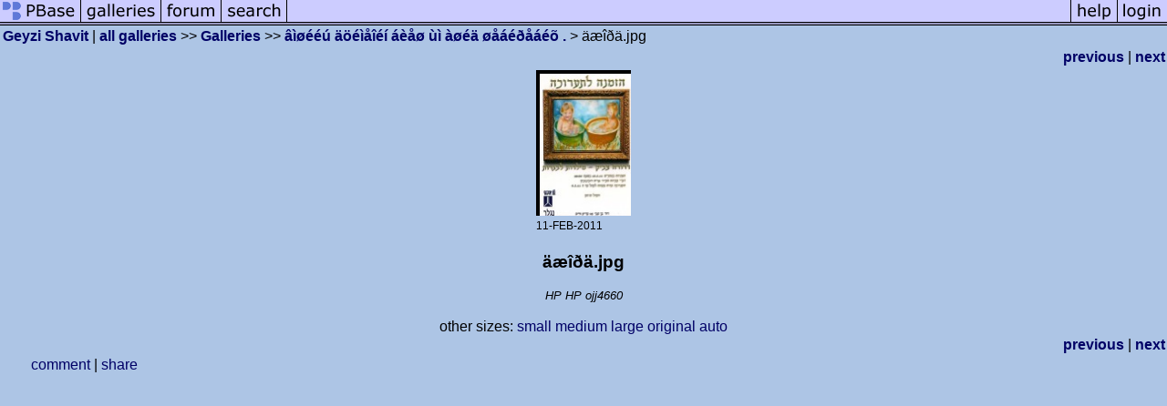

--- FILE ---
content_type: text/html; charset=ISO-8859-1
request_url: https://pbase.com/geyzi/image/132487977
body_size: 2293
content:
<html lang="en-US"><head>
<title>äæîðä.jpg photo - Geyzi Shavit photos at pbase.com</title>
<link rel="stylesheet" type="text/css" href="https://ap1.pbase.com/styles/gallery2.v4.css">
<link rel="stylesheet" type="text/css" href="https://css.pbase.com/styles/16276.css">
<meta property="og:site_name" content="PBase"/>
<meta property="og:title" content="äæîðä.jpg by Geyzi Shavit"/>
<meta property="og:type" content="photo"/>
<meta property="og:image" content="https://a4.pbase.com/g1/67/78667/3/132487977.uJaZd9zr.jpg"/>
<meta property="og:url" content="https://pbase.com/geyzi/image/132487977"/>
<meta property="fb:admins" content="1056217662"/>
<meta property="fb:page_id" content="204057099643592"/>
<meta name="pinterest" content="nopin" />
<script language="JavaScript" type="text/javascript" src="https://ap1.pbase.com/js/jquery-1.9.1.min.js"></script>
<script language="JavaScript" type="text/javascript" src="https://ap1.pbase.com/js/jquery.mobile.custom.min.js"></script>
<script language="JavaScript" type="text/javascript" src="https://ap1.pbase.com/js/ajaxRequestObject.js"></script>
<script language="JavaScript" type="text/javascript" src="https://ap1.pbase.com/js/ajaxVote.v2.js"></script>
<script language="JavaScript" type="text/javascript" src="https://ap1.pbase.com/js/comments.v9.js"></script>
</head><body>
<TABLE border=0 cellspacing=0 cellpadding=0 width="100%"><tr>
<td><A HREF="https://pbase.com" target="_top" title="pbase photos"><IMG src="https://ap1.pbase.com/site/m/1/m_pbase.gif" border=0 alt="photo sharing and upload"></A></td>
<td><A HREF="https://pbase.com/galleries" target="_top" title="recent picture uploads"><IMG src="https://ap1.pbase.com/site/m/1/m_g.gif" border=0 alt="picture albums"></A></td>
<td><A HREF="https://forum.pbase.com" target="_top" title="photography discussion forums"><IMG src="https://ap1.pbase.com/site/m/1/m_f.gif" border=0 alt="photo forums"></A></td>
<td><A HREF="https://pbase.com/search" target="_top" title="pbase photo search"><IMG src="https://ap1.pbase.com/site/m/1/m_s.gif" border=0 alt="search pictures"></A></td>
<td width="100%"><A HREF="https://pbase.com/galleries?view=popular" target="_top" title="popular photos"><IMG src="https://ap1.pbase.com/site/m/1/m_sp.gif" border=0 height="28" width="100%" alt="popular photos"></a></td>

<td><A HREF="https://pbase.com/help" target="_top" title="give me some help"><IMG src="https://ap1.pbase.com/site/m/1/m_h.gif" border=0 alt="photography help"></A></td>
<td><A HREF="https://pbase.com/login" target="_top" title="login to pbase"><IMG src="https://ap1.pbase.com/site/m/1/m_l.gif" border=0 alt="login"></A></td>
</tr></table>
<!-- END menu bar -->

<div id="imagepage" class="imagepage">
<div id="localmenu" class="localmenu">
  <table border=0>
    <tr>
      <td align=left >
      <a href="/geyzi/profile" title="goto geyzi's profile page">Geyzi Shavit</a> | 
<span class="treepath">
      <a href="/geyzi" title="view all of geyzi's galleries">all galleries</a> >> 
<a href="/geyzi/root"> Galleries</a> >>
 
      <a href="/geyzi/arie_art&page=13" title="view thumbnails">âìøééú äöéìåîéí áèåø ùì àøéä øåáéðåáéõ   .</a> > 
      äæîðä.jpg
</span>
      </td>
    </tr>
  </table>
</div>

<div id="slideshow" class="slideshow">
<table border=0 cellspacing=1 width="100%" >
<tr> <TD width="100%" nowrap>
<a href="/geyzi/image/132488083" class="prev_link" title="&larr; on keyboard">previous</a>
 | <a href="/geyzi/image/132487978" class="next_link" title="&rarr; on keyboard">next</a>
    </td>
  </tr>
</table>
</div>


<!-- BEGIN image table -->
<div id="image" class="image">
<table width=0 border=0 align="center" class="imagetable">
<TR><TD colspan=2>
<div id="imgdiv" class="" style="position:relative; width:104px; padding-bottom:160px; height:0; overflow:hidden; background:inherit;">
  <a href="/geyzi/arie_art&page=13" >
    <IMG  class="display auto-size" src="https://a4.pbase.com/t1/67/78667/4/132487977.uJaZd9zr.jpg" imgsize="small" imgx="104" imgy="160" border=0 ALT="äæîðä.jpg">
  </a>
</div>
</TD></TR>
<TR><TD align="left" valign=top>
<span class=date>11-FEB-2011</span>
</TD>
<TD align="right"><span class=artist></span> </TD>
</TR></table>
</div>
<!-- END image table -->

<div id="imageinfo" class="imageinfo">
  <h3 class="title"><span class="title">äæîðä.jpg</span>
</h3>  <div id="techinfo" class="techinfo">
    <span class="camera">HP HP ojj4660</span><br>
  </div>

  <div id="othersizes" class="othersizes">
  <br>
  <span class="othersizes">other sizes: 
    <a href="/geyzi/image/132487977/small" title="104 x 160 pixels " rel="nofollow" imgurl="https://a4.pbase.com/t1/67/78667/4/132487977.uJaZd9zr.jpg" imgx="104" imgy="160" imgsize="small">small</a> 
    <a href="/geyzi/image/132487977/medium" title="260 x 400 pixels " rel="nofollow" imgurl="https://a4.pbase.com/g1/67/78667/3/132487977.uJaZd9zr.jpg" imgx="260" imgy="400" imgsize="medium">medium</a> 
    <a href="/geyzi/image/132487977/large" title="521 x 800 pixels " rel="nofollow" imgurl="https://a4.pbase.com/g1/67/78667/2/132487977.uJaZd9zr.jpg" imgx="521" imgy="800" imgsize="large">large</a> 
    <a href="/geyzi/image/132487977/original" title="771 x 1185 pixels " rel="nofollow" imgurl="https://a4.pbase.com/o2/67/78667/1/132487977.dHS8iRyW..jpg" imgx="771" imgy="1185" imgsize="original">original</a> 
    <a href="#" title="Fit image to my window" rel="nofollow" id="auto_size" auto_size="Y" imgsize="auto">auto</a> 
  </span>
  <BR>
  </div>

<div id="slideshow" class="slideshow">
<table border=0 cellspacing=1 width="100%" >
<tr> <TD width="100%" nowrap>
<a href="/geyzi/image/132488083" class="prev_link" title="&larr; on keyboard">previous</a>
 | <a href="/geyzi/image/132487978" class="next_link" title="&rarr; on keyboard">next</a>
    </td>
  </tr>
</table>
</div>


</div>

<table border=0 cellspacing=0 cellpadding=2 width="95%" align=center >
<tr>
<td nowrap>

<a  href="/geyzi/image/132487977&gcmd=add_comment" rel="nofollow" id="leave_comment">comment</a>
 | <span id="socialSharing">
  
  <a id="share" href="#" url="https://pbase.com/geyzi/image/132487977" rel="nofollow">share</a>
  <span id="socialSharingButtons" switch="off" style="display: none;"></span>
</span>
</td></tr></table>
<A name="comment_list" id="comment_list"></A>
<DIV class="comment_section">
<div id="commententry" style="display:none;">
  <FORM name="add_comment" action="/geyzi/image/132487977" method="POST" enctype="application/x-www-form-urlencoded">
  <table border=0 cellpadding=0 cellspacing=0>
    <tr><td colspan=2>Type your message and click Add Comment</td></tr>
    <tr>
    <td colspan=2 class="message_body">
      <textarea  name="message" rows="6" cols="90"></textarea>
    </td>
    </tr>
    <tr><td colspan=2><span class="small">
It is best to <a href="/login">login</a> or <a href="/register">register</a> first but you may post as a guest.<br>
Enter an optional name and contact email address.
    <span style="display:none;">Name <input type="text" name="comtitle" size=12 maxlength=24></span>
    </td></tr>
    <tr><td colspan=2>
Name <input type="text" name="guest_name" size=24 maxlength=32>
 Email <input type="text" name="guest_email" size=32 maxlength=64>
    </td></tr>
    <tr><td>
      <input type="submit" name="submit" value="Add Comment">
      <a href="/help/comments">help</a>
    </td>
    <td nowrap align="right">
      <input type="checkbox" name="private_flag" value="Y"> <span class="small">private comment</span>
    </td>
    </tr>
  </table>

  <input type="hidden" name="code" value="1">
  <input type="hidden" name="id" value="132487977">
  <input type="hidden" name="key" value="aaeYSGBNhgmKUiKIrYIfw5I">
  </FORM>
</div>
<div id="commentlist">
</div>
</DIV>
</div>
<script src="https://ap1.pbase.com/js/jquery_form.js" type="text/javascript"></script>
<script src="https://ap1.pbase.com/js/social.js"></script>

</body>
</html>

--- FILE ---
content_type: text/css
request_url: https://css.pbase.com/styles/16276.css
body_size: 288
content:
BODY,LI,UL,
BLOCKQUOTE,P,B,I,H1,H2,H3,H4,H5 {
  font-family: verdana,helvetica,sans-serif;
  color : black;
  background : #ADC5E5;
}
A:link { color : #000066}
A:active { color : #6699FF}
A:visited { color : #000044}
A:hover { color : #5b80b7}

TD.thumbnail {
  background : #6D85a5;

}

IMG.thumbnail {
  border-style : solid;
  border-width : 2pt;
  border-color : #ffffff;
}

IMG.display {
border-style : solid;
  border-width : 3pt;
  border-color : #000000;
}
.auto-size {
  max-width: 99%;
  height: auto;
}

BODY { margin-top: 0px; top: 0px; }
BODY TABLE A IMG { display: inline; }
HR { position: relative; }
